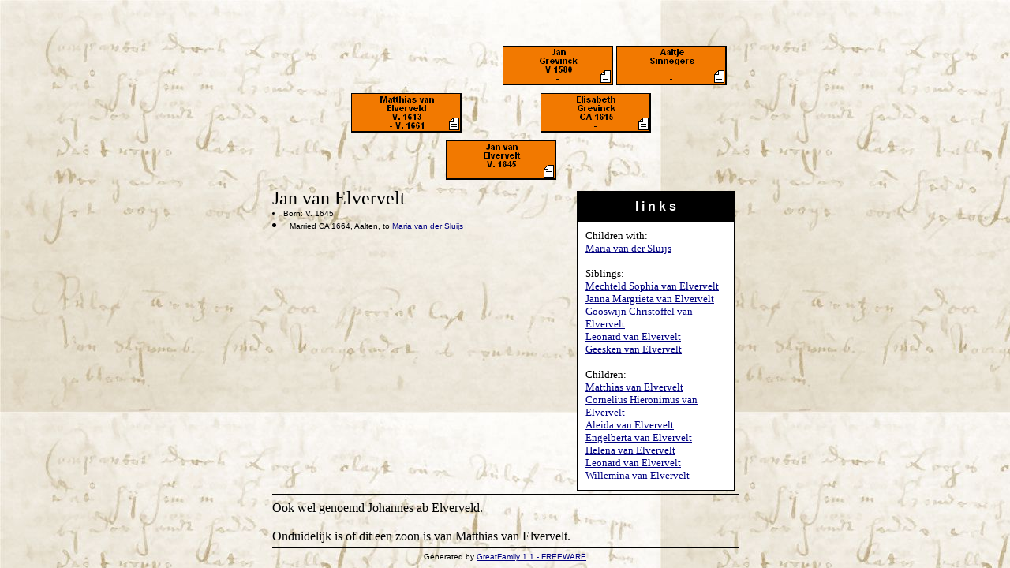

--- FILE ---
content_type: text/html
request_url: https://arentsens.nl/Vveld-Aalten/4235.html
body_size: 1261
content:
<HTML><HEAD>
<META NAME="GENERATOR" CONTENT="GreatFamily 1.1 - FREEWARE">
<META HTTP-EQUIV="Content-Type" CONTENT="text/html; charset=iso-8859-1">
<TITLE>The genealogical tree of Jan van Elvervelt</TITLE>
<BODY BACKGROUND="b_back_vveld.jpg" BGCOLOR="#FFFFFF" LINK="#000080" ALINK="#FF0000" VLINK="#008080">
<TABLE BORDER=0 CELLSPACING=0 CELLPADDING=0 WIDTH="590" ALIGN=CENTER><TR><TD>
<FONT COLOR="#000000">
<IMG SRC="blank.gif" WIDTH=4 HEIGHT=50 BORDER=0><IMG SRC="blank.gif" WIDTH=140 HEIGHT=50 BORDER=0><IMG SRC="blank.gif" WIDTH=4 HEIGHT=50 BORDER=0><IMG SRC="blank.gif" WIDTH=140 HEIGHT=50 BORDER=0><IMG SRC="blank.gif" WIDTH=4 HEIGHT=50 BORDER=0><IMG SRC="blank.gif" WIDTH=140 HEIGHT=50 BORDER=0><IMG SRC="blank.gif" WIDTH=4 HEIGHT=50 BORDER=0><IMG SRC="blank.gif" WIDTH=140 HEIGHT=50 BORDER=0><IMG SRC="blank.gif" WIDTH=4 HEIGHT=50 BORDER=0><BR>
<IMG SRC="blank.gif" WIDTH=4 HEIGHT=50 BORDER=0><IMG SRC="blank.gif" WIDTH=140 HEIGHT=50 BORDER=0><IMG SRC="blank.gif" WIDTH=4 HEIGHT=50 BORDER=0><IMG SRC="blank.gif" WIDTH=140 HEIGHT=50 BORDER=0><IMG SRC="blank.gif" WIDTH=4 HEIGHT=50 BORDER=0><A HREF="2682.html"><IMG SRC="2682.gif" ALT="Jan Grevinck" WIDTH=140 HEIGHT=50 BORDER=0></A><IMG SRC="blank.gif" WIDTH=4 HEIGHT=50 BORDER=0><A HREF="2681.html"><IMG SRC="2681.gif" ALT="Aaltje Sinnegers" WIDTH=140 HEIGHT=50 BORDER=0></A><IMG SRC="blank.gif" WIDTH=4 HEIGHT=50 BORDER=0><BR>
<IMG SRC="blank.gif" WIDTH=580 HEIGHT=10 SHOW="NO" BORDER=0><BR>
<IMG SRC="blank.gif" WIDTH=100 HEIGHT=50 BORDER=0><A HREF="4212.html"><IMG SRC="4212.gif" ALT="Matthias van Elverveld" WIDTH=140 HEIGHT=50 BORDER=0></A><IMG SRC="blank.gif" WIDTH=100 HEIGHT=50 BORDER=0><A HREF="4211.html"><IMG SRC="4211.gif" ALT="Elisabeth Grevinck" WIDTH=140 HEIGHT=50 BORDER=0></A><IMG SRC="blank.gif" WIDTH=100 HEIGHT=50 BORDER=0><BR>
<IMG SRC="blank.gif" WIDTH=580 HEIGHT=10 SHOW="NO" BORDER=0><BR>
<IMG SRC="blank.gif" WIDTH=220 HEIGHT=50 BORDER=0><IMG SRC="4235.gif" ALT="Jan van Elvervelt" WIDTH=140 HEIGHT=50 BORDER=0><IMG SRC="blank.gif" WIDTH=220 HEIGHT=50 BORDER=0><BR>
<IMG SRC="blank.gif" WIDTH=580 HEIGHT=10 SHOW="NO" BORDER=0><BR>
<TABLE BORDER="0" CELLPADDING="2" CELLSPACING="2" ALIGN="right"><TR><TD>
<TABLE BORDER="0" CELLSPACING="0" BGCOLOR="black" CELLPADDING="1" WIDTH="200"><TR><TD>
<TABLE BORDER="0" CELLPADDING="10" CELLSPACING="0" WIDTH="100%">
<TR><TD ALIGN="CENTER" BGCOLOR="#000000" ><font color="#FFFFFF" size="3" face="Verdana,Helvetica,Sans Serif"><b>l i n k s</b></font></TD></TR>
<TR><TD bgcolor="#FFFFFF" ><font size="-1" COLOR="#000000">
Children with:<BR><A HREF="4236.html">Maria van der Sluijs</A><BR><BR>
Siblings:<BR><A HREF="2533.html">Mechteld Sophia van Elvervelt</A><BR><A HREF="3022.html">Janna Margrieta van Elvervelt</A><BR><A HREF="3891.html">Gooswijn Christoffel van Elvervelt</A><BR><A HREF="4213.html">Leonard van Elvervelt</A><BR><A HREF="4247.html">Geesken van Elvervelt</A><BR><BR>
Children:<BR><A HREF="4237.html">Matthias van Elvervelt</A><BR><A HREF="4238.html">Cornelius Hieronimus van Elvervelt</A><BR><A HREF="4239.html">Aleida van Elvervelt</A><BR><A HREF="4240.html">Engelberta van Elvervelt</A><BR><A HREF="4241.html">Helena van Elvervelt</A><BR><A HREF="4244.html">Leonard van Elvervelt</A><BR><A HREF="4245.html">Willemina van Elvervelt</A>
</font></TD></TR></TABLE></TD></TR></TABLE></TD></TR></TABLE>
<FONT SIZE=+2>Jan van Elvervelt</FONT><BR>
<FONT FACE="Verdana,Helvetica" SIZE=-2>
<LI>Born: V. 1645<BR><LI>Married CA 1664, Aalten, to <A HREF="4236.html">Maria van der Sluijs</A><BR>
</FONT>
<HR SIZE=1 NOSHADE WIDTH="100%" COLOR="#000000">
Ook wel genoemd Johannes ab Elverveld.<BR>
<BR>
Onduidelijk is of dit een zoon is van Matthias van Elvervelt.<BR>
</TD></TR><TR><TD><CENTER>
<FONT FACE="Verdana,Helvetica" SIZE=-2 COLOR="#000000">
<HR SIZE=1 NOSHADE WIDTH="100%" COLOR="#000000">
Generated by <A HREF="http://www.greatprogs.com/" TARGET="_top">GreatFamily 1.1 - FREEWARE</A>
<!-- Registered to Freeware user -->
</FONT></CENTER></TD></TR></TABLE></BODY></HTML>
